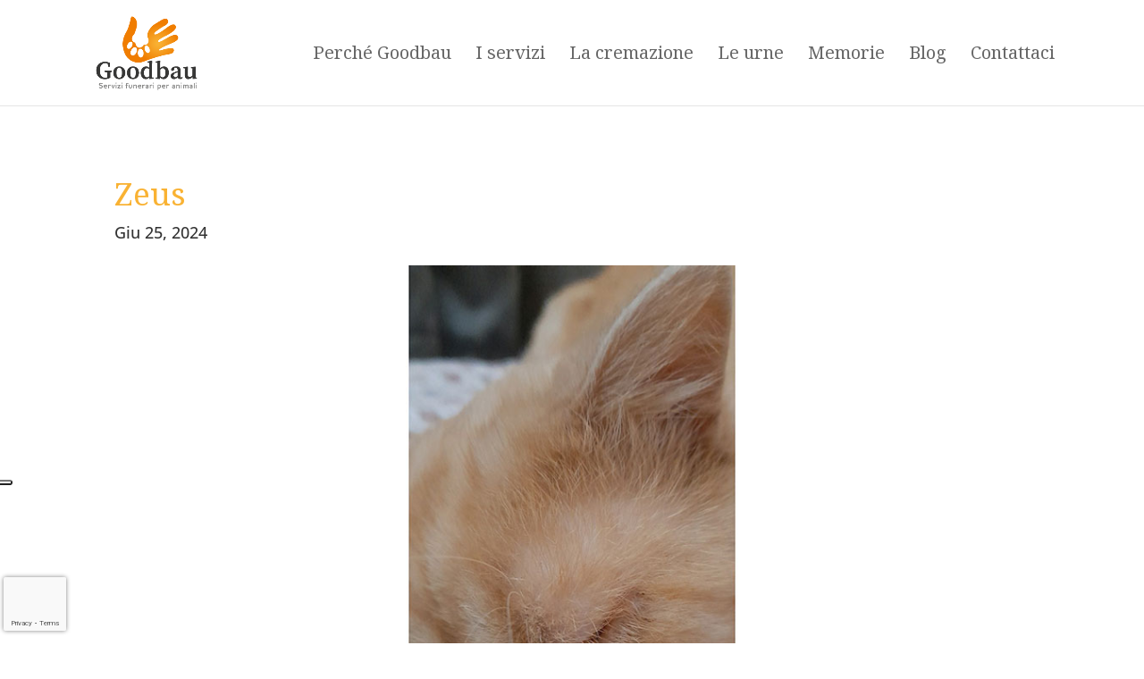

--- FILE ---
content_type: text/html; charset=utf-8
request_url: https://www.google.com/recaptcha/api2/anchor?ar=1&k=6LdC2-MUAAAAAFI3X20Rinayc6gfvsyPsY1gHma_&co=aHR0cHM6Ly93d3cuZ29vZGJhdS5jb206NDQz&hl=en&v=N67nZn4AqZkNcbeMu4prBgzg&size=invisible&anchor-ms=20000&execute-ms=30000&cb=6udzaikaj09k
body_size: 48835
content:
<!DOCTYPE HTML><html dir="ltr" lang="en"><head><meta http-equiv="Content-Type" content="text/html; charset=UTF-8">
<meta http-equiv="X-UA-Compatible" content="IE=edge">
<title>reCAPTCHA</title>
<style type="text/css">
/* cyrillic-ext */
@font-face {
  font-family: 'Roboto';
  font-style: normal;
  font-weight: 400;
  font-stretch: 100%;
  src: url(//fonts.gstatic.com/s/roboto/v48/KFO7CnqEu92Fr1ME7kSn66aGLdTylUAMa3GUBHMdazTgWw.woff2) format('woff2');
  unicode-range: U+0460-052F, U+1C80-1C8A, U+20B4, U+2DE0-2DFF, U+A640-A69F, U+FE2E-FE2F;
}
/* cyrillic */
@font-face {
  font-family: 'Roboto';
  font-style: normal;
  font-weight: 400;
  font-stretch: 100%;
  src: url(//fonts.gstatic.com/s/roboto/v48/KFO7CnqEu92Fr1ME7kSn66aGLdTylUAMa3iUBHMdazTgWw.woff2) format('woff2');
  unicode-range: U+0301, U+0400-045F, U+0490-0491, U+04B0-04B1, U+2116;
}
/* greek-ext */
@font-face {
  font-family: 'Roboto';
  font-style: normal;
  font-weight: 400;
  font-stretch: 100%;
  src: url(//fonts.gstatic.com/s/roboto/v48/KFO7CnqEu92Fr1ME7kSn66aGLdTylUAMa3CUBHMdazTgWw.woff2) format('woff2');
  unicode-range: U+1F00-1FFF;
}
/* greek */
@font-face {
  font-family: 'Roboto';
  font-style: normal;
  font-weight: 400;
  font-stretch: 100%;
  src: url(//fonts.gstatic.com/s/roboto/v48/KFO7CnqEu92Fr1ME7kSn66aGLdTylUAMa3-UBHMdazTgWw.woff2) format('woff2');
  unicode-range: U+0370-0377, U+037A-037F, U+0384-038A, U+038C, U+038E-03A1, U+03A3-03FF;
}
/* math */
@font-face {
  font-family: 'Roboto';
  font-style: normal;
  font-weight: 400;
  font-stretch: 100%;
  src: url(//fonts.gstatic.com/s/roboto/v48/KFO7CnqEu92Fr1ME7kSn66aGLdTylUAMawCUBHMdazTgWw.woff2) format('woff2');
  unicode-range: U+0302-0303, U+0305, U+0307-0308, U+0310, U+0312, U+0315, U+031A, U+0326-0327, U+032C, U+032F-0330, U+0332-0333, U+0338, U+033A, U+0346, U+034D, U+0391-03A1, U+03A3-03A9, U+03B1-03C9, U+03D1, U+03D5-03D6, U+03F0-03F1, U+03F4-03F5, U+2016-2017, U+2034-2038, U+203C, U+2040, U+2043, U+2047, U+2050, U+2057, U+205F, U+2070-2071, U+2074-208E, U+2090-209C, U+20D0-20DC, U+20E1, U+20E5-20EF, U+2100-2112, U+2114-2115, U+2117-2121, U+2123-214F, U+2190, U+2192, U+2194-21AE, U+21B0-21E5, U+21F1-21F2, U+21F4-2211, U+2213-2214, U+2216-22FF, U+2308-230B, U+2310, U+2319, U+231C-2321, U+2336-237A, U+237C, U+2395, U+239B-23B7, U+23D0, U+23DC-23E1, U+2474-2475, U+25AF, U+25B3, U+25B7, U+25BD, U+25C1, U+25CA, U+25CC, U+25FB, U+266D-266F, U+27C0-27FF, U+2900-2AFF, U+2B0E-2B11, U+2B30-2B4C, U+2BFE, U+3030, U+FF5B, U+FF5D, U+1D400-1D7FF, U+1EE00-1EEFF;
}
/* symbols */
@font-face {
  font-family: 'Roboto';
  font-style: normal;
  font-weight: 400;
  font-stretch: 100%;
  src: url(//fonts.gstatic.com/s/roboto/v48/KFO7CnqEu92Fr1ME7kSn66aGLdTylUAMaxKUBHMdazTgWw.woff2) format('woff2');
  unicode-range: U+0001-000C, U+000E-001F, U+007F-009F, U+20DD-20E0, U+20E2-20E4, U+2150-218F, U+2190, U+2192, U+2194-2199, U+21AF, U+21E6-21F0, U+21F3, U+2218-2219, U+2299, U+22C4-22C6, U+2300-243F, U+2440-244A, U+2460-24FF, U+25A0-27BF, U+2800-28FF, U+2921-2922, U+2981, U+29BF, U+29EB, U+2B00-2BFF, U+4DC0-4DFF, U+FFF9-FFFB, U+10140-1018E, U+10190-1019C, U+101A0, U+101D0-101FD, U+102E0-102FB, U+10E60-10E7E, U+1D2C0-1D2D3, U+1D2E0-1D37F, U+1F000-1F0FF, U+1F100-1F1AD, U+1F1E6-1F1FF, U+1F30D-1F30F, U+1F315, U+1F31C, U+1F31E, U+1F320-1F32C, U+1F336, U+1F378, U+1F37D, U+1F382, U+1F393-1F39F, U+1F3A7-1F3A8, U+1F3AC-1F3AF, U+1F3C2, U+1F3C4-1F3C6, U+1F3CA-1F3CE, U+1F3D4-1F3E0, U+1F3ED, U+1F3F1-1F3F3, U+1F3F5-1F3F7, U+1F408, U+1F415, U+1F41F, U+1F426, U+1F43F, U+1F441-1F442, U+1F444, U+1F446-1F449, U+1F44C-1F44E, U+1F453, U+1F46A, U+1F47D, U+1F4A3, U+1F4B0, U+1F4B3, U+1F4B9, U+1F4BB, U+1F4BF, U+1F4C8-1F4CB, U+1F4D6, U+1F4DA, U+1F4DF, U+1F4E3-1F4E6, U+1F4EA-1F4ED, U+1F4F7, U+1F4F9-1F4FB, U+1F4FD-1F4FE, U+1F503, U+1F507-1F50B, U+1F50D, U+1F512-1F513, U+1F53E-1F54A, U+1F54F-1F5FA, U+1F610, U+1F650-1F67F, U+1F687, U+1F68D, U+1F691, U+1F694, U+1F698, U+1F6AD, U+1F6B2, U+1F6B9-1F6BA, U+1F6BC, U+1F6C6-1F6CF, U+1F6D3-1F6D7, U+1F6E0-1F6EA, U+1F6F0-1F6F3, U+1F6F7-1F6FC, U+1F700-1F7FF, U+1F800-1F80B, U+1F810-1F847, U+1F850-1F859, U+1F860-1F887, U+1F890-1F8AD, U+1F8B0-1F8BB, U+1F8C0-1F8C1, U+1F900-1F90B, U+1F93B, U+1F946, U+1F984, U+1F996, U+1F9E9, U+1FA00-1FA6F, U+1FA70-1FA7C, U+1FA80-1FA89, U+1FA8F-1FAC6, U+1FACE-1FADC, U+1FADF-1FAE9, U+1FAF0-1FAF8, U+1FB00-1FBFF;
}
/* vietnamese */
@font-face {
  font-family: 'Roboto';
  font-style: normal;
  font-weight: 400;
  font-stretch: 100%;
  src: url(//fonts.gstatic.com/s/roboto/v48/KFO7CnqEu92Fr1ME7kSn66aGLdTylUAMa3OUBHMdazTgWw.woff2) format('woff2');
  unicode-range: U+0102-0103, U+0110-0111, U+0128-0129, U+0168-0169, U+01A0-01A1, U+01AF-01B0, U+0300-0301, U+0303-0304, U+0308-0309, U+0323, U+0329, U+1EA0-1EF9, U+20AB;
}
/* latin-ext */
@font-face {
  font-family: 'Roboto';
  font-style: normal;
  font-weight: 400;
  font-stretch: 100%;
  src: url(//fonts.gstatic.com/s/roboto/v48/KFO7CnqEu92Fr1ME7kSn66aGLdTylUAMa3KUBHMdazTgWw.woff2) format('woff2');
  unicode-range: U+0100-02BA, U+02BD-02C5, U+02C7-02CC, U+02CE-02D7, U+02DD-02FF, U+0304, U+0308, U+0329, U+1D00-1DBF, U+1E00-1E9F, U+1EF2-1EFF, U+2020, U+20A0-20AB, U+20AD-20C0, U+2113, U+2C60-2C7F, U+A720-A7FF;
}
/* latin */
@font-face {
  font-family: 'Roboto';
  font-style: normal;
  font-weight: 400;
  font-stretch: 100%;
  src: url(//fonts.gstatic.com/s/roboto/v48/KFO7CnqEu92Fr1ME7kSn66aGLdTylUAMa3yUBHMdazQ.woff2) format('woff2');
  unicode-range: U+0000-00FF, U+0131, U+0152-0153, U+02BB-02BC, U+02C6, U+02DA, U+02DC, U+0304, U+0308, U+0329, U+2000-206F, U+20AC, U+2122, U+2191, U+2193, U+2212, U+2215, U+FEFF, U+FFFD;
}
/* cyrillic-ext */
@font-face {
  font-family: 'Roboto';
  font-style: normal;
  font-weight: 500;
  font-stretch: 100%;
  src: url(//fonts.gstatic.com/s/roboto/v48/KFO7CnqEu92Fr1ME7kSn66aGLdTylUAMa3GUBHMdazTgWw.woff2) format('woff2');
  unicode-range: U+0460-052F, U+1C80-1C8A, U+20B4, U+2DE0-2DFF, U+A640-A69F, U+FE2E-FE2F;
}
/* cyrillic */
@font-face {
  font-family: 'Roboto';
  font-style: normal;
  font-weight: 500;
  font-stretch: 100%;
  src: url(//fonts.gstatic.com/s/roboto/v48/KFO7CnqEu92Fr1ME7kSn66aGLdTylUAMa3iUBHMdazTgWw.woff2) format('woff2');
  unicode-range: U+0301, U+0400-045F, U+0490-0491, U+04B0-04B1, U+2116;
}
/* greek-ext */
@font-face {
  font-family: 'Roboto';
  font-style: normal;
  font-weight: 500;
  font-stretch: 100%;
  src: url(//fonts.gstatic.com/s/roboto/v48/KFO7CnqEu92Fr1ME7kSn66aGLdTylUAMa3CUBHMdazTgWw.woff2) format('woff2');
  unicode-range: U+1F00-1FFF;
}
/* greek */
@font-face {
  font-family: 'Roboto';
  font-style: normal;
  font-weight: 500;
  font-stretch: 100%;
  src: url(//fonts.gstatic.com/s/roboto/v48/KFO7CnqEu92Fr1ME7kSn66aGLdTylUAMa3-UBHMdazTgWw.woff2) format('woff2');
  unicode-range: U+0370-0377, U+037A-037F, U+0384-038A, U+038C, U+038E-03A1, U+03A3-03FF;
}
/* math */
@font-face {
  font-family: 'Roboto';
  font-style: normal;
  font-weight: 500;
  font-stretch: 100%;
  src: url(//fonts.gstatic.com/s/roboto/v48/KFO7CnqEu92Fr1ME7kSn66aGLdTylUAMawCUBHMdazTgWw.woff2) format('woff2');
  unicode-range: U+0302-0303, U+0305, U+0307-0308, U+0310, U+0312, U+0315, U+031A, U+0326-0327, U+032C, U+032F-0330, U+0332-0333, U+0338, U+033A, U+0346, U+034D, U+0391-03A1, U+03A3-03A9, U+03B1-03C9, U+03D1, U+03D5-03D6, U+03F0-03F1, U+03F4-03F5, U+2016-2017, U+2034-2038, U+203C, U+2040, U+2043, U+2047, U+2050, U+2057, U+205F, U+2070-2071, U+2074-208E, U+2090-209C, U+20D0-20DC, U+20E1, U+20E5-20EF, U+2100-2112, U+2114-2115, U+2117-2121, U+2123-214F, U+2190, U+2192, U+2194-21AE, U+21B0-21E5, U+21F1-21F2, U+21F4-2211, U+2213-2214, U+2216-22FF, U+2308-230B, U+2310, U+2319, U+231C-2321, U+2336-237A, U+237C, U+2395, U+239B-23B7, U+23D0, U+23DC-23E1, U+2474-2475, U+25AF, U+25B3, U+25B7, U+25BD, U+25C1, U+25CA, U+25CC, U+25FB, U+266D-266F, U+27C0-27FF, U+2900-2AFF, U+2B0E-2B11, U+2B30-2B4C, U+2BFE, U+3030, U+FF5B, U+FF5D, U+1D400-1D7FF, U+1EE00-1EEFF;
}
/* symbols */
@font-face {
  font-family: 'Roboto';
  font-style: normal;
  font-weight: 500;
  font-stretch: 100%;
  src: url(//fonts.gstatic.com/s/roboto/v48/KFO7CnqEu92Fr1ME7kSn66aGLdTylUAMaxKUBHMdazTgWw.woff2) format('woff2');
  unicode-range: U+0001-000C, U+000E-001F, U+007F-009F, U+20DD-20E0, U+20E2-20E4, U+2150-218F, U+2190, U+2192, U+2194-2199, U+21AF, U+21E6-21F0, U+21F3, U+2218-2219, U+2299, U+22C4-22C6, U+2300-243F, U+2440-244A, U+2460-24FF, U+25A0-27BF, U+2800-28FF, U+2921-2922, U+2981, U+29BF, U+29EB, U+2B00-2BFF, U+4DC0-4DFF, U+FFF9-FFFB, U+10140-1018E, U+10190-1019C, U+101A0, U+101D0-101FD, U+102E0-102FB, U+10E60-10E7E, U+1D2C0-1D2D3, U+1D2E0-1D37F, U+1F000-1F0FF, U+1F100-1F1AD, U+1F1E6-1F1FF, U+1F30D-1F30F, U+1F315, U+1F31C, U+1F31E, U+1F320-1F32C, U+1F336, U+1F378, U+1F37D, U+1F382, U+1F393-1F39F, U+1F3A7-1F3A8, U+1F3AC-1F3AF, U+1F3C2, U+1F3C4-1F3C6, U+1F3CA-1F3CE, U+1F3D4-1F3E0, U+1F3ED, U+1F3F1-1F3F3, U+1F3F5-1F3F7, U+1F408, U+1F415, U+1F41F, U+1F426, U+1F43F, U+1F441-1F442, U+1F444, U+1F446-1F449, U+1F44C-1F44E, U+1F453, U+1F46A, U+1F47D, U+1F4A3, U+1F4B0, U+1F4B3, U+1F4B9, U+1F4BB, U+1F4BF, U+1F4C8-1F4CB, U+1F4D6, U+1F4DA, U+1F4DF, U+1F4E3-1F4E6, U+1F4EA-1F4ED, U+1F4F7, U+1F4F9-1F4FB, U+1F4FD-1F4FE, U+1F503, U+1F507-1F50B, U+1F50D, U+1F512-1F513, U+1F53E-1F54A, U+1F54F-1F5FA, U+1F610, U+1F650-1F67F, U+1F687, U+1F68D, U+1F691, U+1F694, U+1F698, U+1F6AD, U+1F6B2, U+1F6B9-1F6BA, U+1F6BC, U+1F6C6-1F6CF, U+1F6D3-1F6D7, U+1F6E0-1F6EA, U+1F6F0-1F6F3, U+1F6F7-1F6FC, U+1F700-1F7FF, U+1F800-1F80B, U+1F810-1F847, U+1F850-1F859, U+1F860-1F887, U+1F890-1F8AD, U+1F8B0-1F8BB, U+1F8C0-1F8C1, U+1F900-1F90B, U+1F93B, U+1F946, U+1F984, U+1F996, U+1F9E9, U+1FA00-1FA6F, U+1FA70-1FA7C, U+1FA80-1FA89, U+1FA8F-1FAC6, U+1FACE-1FADC, U+1FADF-1FAE9, U+1FAF0-1FAF8, U+1FB00-1FBFF;
}
/* vietnamese */
@font-face {
  font-family: 'Roboto';
  font-style: normal;
  font-weight: 500;
  font-stretch: 100%;
  src: url(//fonts.gstatic.com/s/roboto/v48/KFO7CnqEu92Fr1ME7kSn66aGLdTylUAMa3OUBHMdazTgWw.woff2) format('woff2');
  unicode-range: U+0102-0103, U+0110-0111, U+0128-0129, U+0168-0169, U+01A0-01A1, U+01AF-01B0, U+0300-0301, U+0303-0304, U+0308-0309, U+0323, U+0329, U+1EA0-1EF9, U+20AB;
}
/* latin-ext */
@font-face {
  font-family: 'Roboto';
  font-style: normal;
  font-weight: 500;
  font-stretch: 100%;
  src: url(//fonts.gstatic.com/s/roboto/v48/KFO7CnqEu92Fr1ME7kSn66aGLdTylUAMa3KUBHMdazTgWw.woff2) format('woff2');
  unicode-range: U+0100-02BA, U+02BD-02C5, U+02C7-02CC, U+02CE-02D7, U+02DD-02FF, U+0304, U+0308, U+0329, U+1D00-1DBF, U+1E00-1E9F, U+1EF2-1EFF, U+2020, U+20A0-20AB, U+20AD-20C0, U+2113, U+2C60-2C7F, U+A720-A7FF;
}
/* latin */
@font-face {
  font-family: 'Roboto';
  font-style: normal;
  font-weight: 500;
  font-stretch: 100%;
  src: url(//fonts.gstatic.com/s/roboto/v48/KFO7CnqEu92Fr1ME7kSn66aGLdTylUAMa3yUBHMdazQ.woff2) format('woff2');
  unicode-range: U+0000-00FF, U+0131, U+0152-0153, U+02BB-02BC, U+02C6, U+02DA, U+02DC, U+0304, U+0308, U+0329, U+2000-206F, U+20AC, U+2122, U+2191, U+2193, U+2212, U+2215, U+FEFF, U+FFFD;
}
/* cyrillic-ext */
@font-face {
  font-family: 'Roboto';
  font-style: normal;
  font-weight: 900;
  font-stretch: 100%;
  src: url(//fonts.gstatic.com/s/roboto/v48/KFO7CnqEu92Fr1ME7kSn66aGLdTylUAMa3GUBHMdazTgWw.woff2) format('woff2');
  unicode-range: U+0460-052F, U+1C80-1C8A, U+20B4, U+2DE0-2DFF, U+A640-A69F, U+FE2E-FE2F;
}
/* cyrillic */
@font-face {
  font-family: 'Roboto';
  font-style: normal;
  font-weight: 900;
  font-stretch: 100%;
  src: url(//fonts.gstatic.com/s/roboto/v48/KFO7CnqEu92Fr1ME7kSn66aGLdTylUAMa3iUBHMdazTgWw.woff2) format('woff2');
  unicode-range: U+0301, U+0400-045F, U+0490-0491, U+04B0-04B1, U+2116;
}
/* greek-ext */
@font-face {
  font-family: 'Roboto';
  font-style: normal;
  font-weight: 900;
  font-stretch: 100%;
  src: url(//fonts.gstatic.com/s/roboto/v48/KFO7CnqEu92Fr1ME7kSn66aGLdTylUAMa3CUBHMdazTgWw.woff2) format('woff2');
  unicode-range: U+1F00-1FFF;
}
/* greek */
@font-face {
  font-family: 'Roboto';
  font-style: normal;
  font-weight: 900;
  font-stretch: 100%;
  src: url(//fonts.gstatic.com/s/roboto/v48/KFO7CnqEu92Fr1ME7kSn66aGLdTylUAMa3-UBHMdazTgWw.woff2) format('woff2');
  unicode-range: U+0370-0377, U+037A-037F, U+0384-038A, U+038C, U+038E-03A1, U+03A3-03FF;
}
/* math */
@font-face {
  font-family: 'Roboto';
  font-style: normal;
  font-weight: 900;
  font-stretch: 100%;
  src: url(//fonts.gstatic.com/s/roboto/v48/KFO7CnqEu92Fr1ME7kSn66aGLdTylUAMawCUBHMdazTgWw.woff2) format('woff2');
  unicode-range: U+0302-0303, U+0305, U+0307-0308, U+0310, U+0312, U+0315, U+031A, U+0326-0327, U+032C, U+032F-0330, U+0332-0333, U+0338, U+033A, U+0346, U+034D, U+0391-03A1, U+03A3-03A9, U+03B1-03C9, U+03D1, U+03D5-03D6, U+03F0-03F1, U+03F4-03F5, U+2016-2017, U+2034-2038, U+203C, U+2040, U+2043, U+2047, U+2050, U+2057, U+205F, U+2070-2071, U+2074-208E, U+2090-209C, U+20D0-20DC, U+20E1, U+20E5-20EF, U+2100-2112, U+2114-2115, U+2117-2121, U+2123-214F, U+2190, U+2192, U+2194-21AE, U+21B0-21E5, U+21F1-21F2, U+21F4-2211, U+2213-2214, U+2216-22FF, U+2308-230B, U+2310, U+2319, U+231C-2321, U+2336-237A, U+237C, U+2395, U+239B-23B7, U+23D0, U+23DC-23E1, U+2474-2475, U+25AF, U+25B3, U+25B7, U+25BD, U+25C1, U+25CA, U+25CC, U+25FB, U+266D-266F, U+27C0-27FF, U+2900-2AFF, U+2B0E-2B11, U+2B30-2B4C, U+2BFE, U+3030, U+FF5B, U+FF5D, U+1D400-1D7FF, U+1EE00-1EEFF;
}
/* symbols */
@font-face {
  font-family: 'Roboto';
  font-style: normal;
  font-weight: 900;
  font-stretch: 100%;
  src: url(//fonts.gstatic.com/s/roboto/v48/KFO7CnqEu92Fr1ME7kSn66aGLdTylUAMaxKUBHMdazTgWw.woff2) format('woff2');
  unicode-range: U+0001-000C, U+000E-001F, U+007F-009F, U+20DD-20E0, U+20E2-20E4, U+2150-218F, U+2190, U+2192, U+2194-2199, U+21AF, U+21E6-21F0, U+21F3, U+2218-2219, U+2299, U+22C4-22C6, U+2300-243F, U+2440-244A, U+2460-24FF, U+25A0-27BF, U+2800-28FF, U+2921-2922, U+2981, U+29BF, U+29EB, U+2B00-2BFF, U+4DC0-4DFF, U+FFF9-FFFB, U+10140-1018E, U+10190-1019C, U+101A0, U+101D0-101FD, U+102E0-102FB, U+10E60-10E7E, U+1D2C0-1D2D3, U+1D2E0-1D37F, U+1F000-1F0FF, U+1F100-1F1AD, U+1F1E6-1F1FF, U+1F30D-1F30F, U+1F315, U+1F31C, U+1F31E, U+1F320-1F32C, U+1F336, U+1F378, U+1F37D, U+1F382, U+1F393-1F39F, U+1F3A7-1F3A8, U+1F3AC-1F3AF, U+1F3C2, U+1F3C4-1F3C6, U+1F3CA-1F3CE, U+1F3D4-1F3E0, U+1F3ED, U+1F3F1-1F3F3, U+1F3F5-1F3F7, U+1F408, U+1F415, U+1F41F, U+1F426, U+1F43F, U+1F441-1F442, U+1F444, U+1F446-1F449, U+1F44C-1F44E, U+1F453, U+1F46A, U+1F47D, U+1F4A3, U+1F4B0, U+1F4B3, U+1F4B9, U+1F4BB, U+1F4BF, U+1F4C8-1F4CB, U+1F4D6, U+1F4DA, U+1F4DF, U+1F4E3-1F4E6, U+1F4EA-1F4ED, U+1F4F7, U+1F4F9-1F4FB, U+1F4FD-1F4FE, U+1F503, U+1F507-1F50B, U+1F50D, U+1F512-1F513, U+1F53E-1F54A, U+1F54F-1F5FA, U+1F610, U+1F650-1F67F, U+1F687, U+1F68D, U+1F691, U+1F694, U+1F698, U+1F6AD, U+1F6B2, U+1F6B9-1F6BA, U+1F6BC, U+1F6C6-1F6CF, U+1F6D3-1F6D7, U+1F6E0-1F6EA, U+1F6F0-1F6F3, U+1F6F7-1F6FC, U+1F700-1F7FF, U+1F800-1F80B, U+1F810-1F847, U+1F850-1F859, U+1F860-1F887, U+1F890-1F8AD, U+1F8B0-1F8BB, U+1F8C0-1F8C1, U+1F900-1F90B, U+1F93B, U+1F946, U+1F984, U+1F996, U+1F9E9, U+1FA00-1FA6F, U+1FA70-1FA7C, U+1FA80-1FA89, U+1FA8F-1FAC6, U+1FACE-1FADC, U+1FADF-1FAE9, U+1FAF0-1FAF8, U+1FB00-1FBFF;
}
/* vietnamese */
@font-face {
  font-family: 'Roboto';
  font-style: normal;
  font-weight: 900;
  font-stretch: 100%;
  src: url(//fonts.gstatic.com/s/roboto/v48/KFO7CnqEu92Fr1ME7kSn66aGLdTylUAMa3OUBHMdazTgWw.woff2) format('woff2');
  unicode-range: U+0102-0103, U+0110-0111, U+0128-0129, U+0168-0169, U+01A0-01A1, U+01AF-01B0, U+0300-0301, U+0303-0304, U+0308-0309, U+0323, U+0329, U+1EA0-1EF9, U+20AB;
}
/* latin-ext */
@font-face {
  font-family: 'Roboto';
  font-style: normal;
  font-weight: 900;
  font-stretch: 100%;
  src: url(//fonts.gstatic.com/s/roboto/v48/KFO7CnqEu92Fr1ME7kSn66aGLdTylUAMa3KUBHMdazTgWw.woff2) format('woff2');
  unicode-range: U+0100-02BA, U+02BD-02C5, U+02C7-02CC, U+02CE-02D7, U+02DD-02FF, U+0304, U+0308, U+0329, U+1D00-1DBF, U+1E00-1E9F, U+1EF2-1EFF, U+2020, U+20A0-20AB, U+20AD-20C0, U+2113, U+2C60-2C7F, U+A720-A7FF;
}
/* latin */
@font-face {
  font-family: 'Roboto';
  font-style: normal;
  font-weight: 900;
  font-stretch: 100%;
  src: url(//fonts.gstatic.com/s/roboto/v48/KFO7CnqEu92Fr1ME7kSn66aGLdTylUAMa3yUBHMdazQ.woff2) format('woff2');
  unicode-range: U+0000-00FF, U+0131, U+0152-0153, U+02BB-02BC, U+02C6, U+02DA, U+02DC, U+0304, U+0308, U+0329, U+2000-206F, U+20AC, U+2122, U+2191, U+2193, U+2212, U+2215, U+FEFF, U+FFFD;
}

</style>
<link rel="stylesheet" type="text/css" href="https://www.gstatic.com/recaptcha/releases/N67nZn4AqZkNcbeMu4prBgzg/styles__ltr.css">
<script nonce="G_MvBxWKnmbkrKHLiZEqZQ" type="text/javascript">window['__recaptcha_api'] = 'https://www.google.com/recaptcha/api2/';</script>
<script type="text/javascript" src="https://www.gstatic.com/recaptcha/releases/N67nZn4AqZkNcbeMu4prBgzg/recaptcha__en.js" nonce="G_MvBxWKnmbkrKHLiZEqZQ">
      
    </script></head>
<body><div id="rc-anchor-alert" class="rc-anchor-alert"></div>
<input type="hidden" id="recaptcha-token" value="[base64]">
<script type="text/javascript" nonce="G_MvBxWKnmbkrKHLiZEqZQ">
      recaptcha.anchor.Main.init("[\x22ainput\x22,[\x22bgdata\x22,\x22\x22,\[base64]/[base64]/[base64]/bC5sW25dLmNvbmNhdChTKTpsLmxbbl09SksoUyxsKTtlbHNle2lmKGwuSTcmJm4hPTI4MylyZXR1cm47bj09MzMzfHxuPT00MTB8fG49PTI0OHx8bj09NDEyfHxuPT0yMDF8fG49PTE3N3x8bj09MjczfHxuPT0xMjJ8fG49PTUxfHxuPT0yOTc/[base64]/[base64]/[base64]/[base64]/[base64]/MjU1Okc/[base64]/[base64]/bmV3IEVbVl0oTVswXSk6eT09Mj9uZXcgRVtWXShNWzBdLE1bMV0pOnk9PTM/bmV3IEVbVl0oTVswXSxNWzFdLE1bMl0pOnk9PTQ/[base64]/ZnVuY3Rpb24oKXtyZXR1cm4gdGhpcy5BaSt3aW5kb3cucGVyZm9ybWFuY2Uubm93KCl9OmZ1bmN0aW9uKCl7cmV0dXJuK25ldyBEYXRlfSxPKS5LcT0oTy5kcj1mdW5jdGlvbihuLGwsUyxHKXtpZigoUz1tVihTKT09PSJhcnJheSI/[base64]/[base64]\\u003d\x22,\[base64]\\u003d\x22,\[base64]/[base64]/DriBMR8Oow6NVwp/[base64]/DjRY/[base64]/w5kLwozCryILGsOsw6XDocKJworDusKlCMKZHcO8K8KqRcKbHsKqw73CrcK3YcKwWUFTwpDCgMOmEMKHVsO7ei7CsxHCsMOQwpvDucObDhoGw4fDmMOnwotBw4/Cr8OqwoLDosKYImjClk3ChErDkmTCgcKHH0jDtlErUMOAw7QTL8O9R8Kjw5obw7rDvWvDoi4Rw5LCrcOxw6cwfMKXFzouFcOOFAPCgnjDuMOsQwk7VMOcazgGwoxjQXfDn0AsGFvCl8O3wocZZWzCuWTChxLDgQp9w6Zjw6/DrMK0wrHCgsKHw4XDk2LCrcKEJ23CicO+E8KJwpA4S8KXbMOsw68Hw4QeBQHDojHDjH8JScKzCmHCngjDhl88WTArw5sNw4BgwowRw4HCsk/CicKuw5I0SsK7FXTDmSQhwpnDosOiD01lZ8OhF8OqQnTDqsKqGy9yw7E3ZcKgb8KbZ3FlNcK6w4PDslYswpAnwpfDkWLDpD7DlhwmZy3Co8Oqw67DtMKMN0XDg8OVRyJqQUIlwo/CkMK7ZcKyaRPCscOuRQ5HR3smw6cRacKjwpDCh8OFw5tnX8KiMWYYwprCgX8ER8KLwqnDnVFib21pw4/DtcKDMMOBw6/DpBE/JsKJd0nDrE/Cim0Ew7Z3NMO2UsKow4bCsCHDpQkYFcOEwq1dbMOZw4jDi8KcwoZJGG1JwqDCgMOIXBFKShnCpUoeKcOkdMKeK3Nuw6TCrB/Dj8O7e8O3AcOiPcOEScKcL8OfwrxOwqJcIBvDhV8XLlfCkiXDvCwIwo43LRdtRD09OxDCtsKAa8OfJ8Kcw53DpxHCkybDtsO3w53DhnVSw6/CgMO8w6laJcKCNcO+wrvCpyrCrQ/DgjclZcKxaErDiw19N8K/[base64]/[base64]/Uh7DpcK9AV7DuMKhXQjDugrDvsKVVjPDiVrDscO5wpYtUMOGIXlfw5V1wrrCgsK3w4NIBFg3w6PDucKlI8OMw4rCjcO3w7wnwosVKhJIEQLDjMKGK3/ChcO/w4zCnULCjzfCoMKwBcKiw4scwo3CgnddEy0kw5nCswHDq8K6w53CqzcuwqsrwqQZXcONwovCtsO+M8K9wo9Yw5hnw7YjbGVZRSHCvlPDkUjDjsOnNMK0Hg4sw5docsODLxV9w47DhMKBAkbDtcKHE0F0FcKaRcOyaW3DkkRLw51RLi/DuiZQSkjCvMOySMKFw6/[base64]/DpBRfasOEw7nDncK3wqU3wo9zw7khw6LDr8Oof8K/McK0w75LwqIqH8KgIk0uw5LDqzYew6bCszEcwqvClnXCnkpPw7fCoMOmw5x2OS7DocOLwqAEMcOpcMKOw7UlNMOvGU4VVnDCvcKdR8KAOcO5KhRkUcOnA8KRQ1c4OS3DqsOiw4luWcOcbVcXT119w6zCp8OlCzjDlhPDsHLDrB/CmsOywpIOfcKKwpTCryjDgMOkdyrCoGIaX1NvDMO7N8K3RiXCuC9ywqpfE3XDgMOsw6TChcK6fAk+wp3DmXVgdS/CqMKCwrjCiMO+w6DDjcOWw4/DscOzw4ZgYVnDqsKPEz9/O8Oqwpddw6jDicO8wqHDvkjDpMO/[base64]/[base64]/DkCBTC8OWWCvDjcOhw41wRy5ywp8swowxJHHChMKpTHtgC0UZwovCrcOQVHLDsVzDtHgcasOjfsKIwrEjwo7CmsOhw5nCucKfw69qGsKTwrsSacKmwqvCsR/[base64]/DhVLCu8OVLz7DgMKAbsKBDMKhb2bDlsKEwpHDn8KTJWDCpGPDuG87w4/ChcKmw5jClsKRwqNoTyjCjcK4wpBdFMOMw4fDoVfDpMOqwrzDolNWZ8O2wpQVI8KNwqLCnSt/NXvDnUhjw6DDvMK1w4MhezPCkSxjw7jCv1E+J0HDs0pnVMOfwp5lFcO9dipsw6XCr8Kmw6LCnMO1w7jDrWnDocOqwrLCnm7DicOnw4XCrMKQw4N8NhXDqMKAwqbDi8OtZj9rAGLDv8KHw4s+fcOsIsO1wq1BUcKbw7FawonCu8OBw5nDq8KMwrfCoCDDvi/CoQPDscOGecOKaMK3X8Obwq/DscOxFEDCrkdJwr0ZwpMAw6/CsMKYwrhUwqHCoWlqd3s/[base64]/DisKzwqUoRsOqw5rDtRRUXcK/Z8OjwrnClsKKTDrCvcKMQcO5w7PDsFfDgx3Dq8KNCl8zw7jDlMO3ZX4NwppNwr96NcOMwrRuHMKMwpjDsR/CnA8hMcKew6bCiwdww6XCrANuw5ZXw4gIw7cEAlfCjBDCh0/[base64]/DnsKxSTHCp8KHVsOUwplTVDEhG8KMw7BwPMOYwrXClRbDtcK7QhHDtHLDp8KSCMKfw47DosK2w40nw4sLwrAPw5wWwr7DjldNw5PCnsOVd30Pw4YwwrNbw7Yvw5EpM8K/wp7CnSBQXMKhecONw4PDo8KYISvCgXvCicKANsKqeGDClsOKwrzDk8OuY1bDu1sUwpA9w6/CtVkWwrhvRUXDv8ObBcOswqjCohYKwqwDCzvCgijClQEjDcOhCzzDtzzCjmvDpsK8f8KMR0TDm8OkVioEXsOUbULCiMKFTcO6QcOLwodpbgvCm8KNLMOMT8O/wovDt8KMwrjDv23Cm1oQPcO3a0LDtsK/wp4ZwoDCtcK+worCug8Jw6cewr3CjV/DhTh1HilbScObw4fDjsO1FMKOZcKpe8OQYgBnXgFMJMKywqdOWSfDrMKrwqHCuHgVw7LCrFdQG8KjWxzDlMKfw5DDncK4Xx5+N8K/Ll7CmSdow5nDm8KcdsObw47DkVjCvA7Do3fCjhPCtMOhw7bDgsKjw4EOwqvDiE3Dq8KBIQQuw4ALwo3DsMOIwr3ChsO6wqliwoTCtMKDE1TDrVvCqA5jCcOiAcOBITslOADDswIbw70bw7HDr0hWw5Ipw5VlWU7DjsKnw5jDgsOCVcK/TcO6KQLDnUzCohTCpsKPKCPDg8KfHysiwpTCvHHCpsKawp7DgBHCqSI/w7AES8OHXno+woc0YxTCjMOlw4NBw4o9VjbDs0RIwrM2woTDiGXDpMOsw7ZlLzjDhzLCoMK+IMKDw6Bsw6NDYMOdw4LChEjDlSHDr8OMOMOxS2nCh0cbJsO1JS5Dw43CrMOGCz3Dt8KPwoBiRnXCtsOuw67ClcOpw50IHFTCiBbChcKoOh5OE8OVPMK5w4/CoMKxGVQBw50Hw4zCnsO0ScK6QMKJwqcjEi/Do2ZRT8Otw4kQw4XDjsOyQsKUwo3DgAVHe0rDg8Kvw7jCmmzDn8O4OMOdF8OmHjHDgsKwwpHDssOvwp/[base64]/dcOCwpfDpnnDn8Oaw6rCv0hUw5cGwr/[base64]/[base64]/CicK8KEbDphzCo8O6Tm/[base64]/bcKTw5RKwq/DiSVTKG3ChFYjBwDCkMKxw4nDh8KXwqjDgMOGwp7CrUo9w4rDv8KmwqbDuHtHcMOeYBxVRCvDm2/DpU/ChcOuUMOdaUY1SsKfw5lIWMKMMcObwpQ7M8KuwrfCtMKJwqc+R14+UlUjwonDolIYWcKkIknDrcOaXgvDjwHDgsKzwqYpw6nCksOHwoUsKsKCw6Mdw43Cs3zCjsOzwrI5X8OzfSTDjsO6YCBDw7pAX3PClcKNwrLDgcKPwpsCcsO7GGFywro8w68uw4jDh1MFLsKgw6/DtMO5w7/[base64]/CtjZ6w4BYw6rDqsOiMBs6w7fCmTA/IDpXw7vDnMKsNMOEwpPDhsK3w67DscOyw7lxwpNfbhpbZsKtwpbDryduw4nCrsK1S8Khw6jDvcKLwqTDkMO+wpLDg8KLwp/DkkrDtGvDqMKJwrsnJ8OVwrIDbVrDsVFeZQ/Dm8KcWsKMbMOhw4TDpQtBQMKdJGTDrcKRBsKnw7I2wo4nwpsjPsKBw5h8dsOASzZJwrdIw57DvTvDjV46Kz3Cs0DDqHdvw7AUwoHCo38Nw6/Dr8K6wrwvL3/DvWfDj8OxNSnCi8Oyw7cKG8OIw4HDsAc9w7cUw6fCjMOTwoxew4hQKkzCnDUGw68iwrPDs8ODOD7CgDIUY3TClMOtwoBzw4jCnQjDgcOfw5HChMKZCUwuw6pkw5s/E8OOAsK1w4LCjsOfwrXClsO8w7kZVmzCnH1sBE9Ew4FUDcKAw513w7NNwpnDkMKUdcOhKDbCmF7DpnPCs8OuSkEew4vCh8OKUGPDoVgdw6rCksKPw5bDk30jwpABBk7ChcOpwpJdwrstwr07wq7Cmi/Di8O9QwzDll01HCzDqcO1w6TCiMKCYAt/w4DCs8OKwrxuw7wGw41ZCg/Dv1LDq8K4wrvDisKVw7kjw6zClk7CmQ1jw5nCnMKLW2Ndw54Sw4rDiH0HVMOGU8OrccOqVsOiwp3DlGHCrcOPw4XDvVs+HMKNB8O5MEPDml5xT8OUcMKMwr3DqFwsWCPDr8KWwqjDmsKywoo4HyrDvA/Cn3MJEVZFwrYLPcKsw5fCrMKyw5nCk8KRw5PCpMOiaMONw44occK4IktFa0vDvMKWw7giw5pbwqcJPMOGwrTDvTdBwpgIbV99wpZhw6R+EMKZM8OGw4fCk8Orw4t/w6LChsOKwpjDuMO3ZhfDglvDmz0za2oiBUDDpcOqW8KGcMKqCcOsdcONTMOxDcOZwpTDkg0NcsKbck8tw5TCuyXCq8OZwrDCgD/DiVEJwpI4w5zCollew4DCg8K5wq7DpljDn2jDvzfCmUpGw5DCklcaDcKGcQjDoMOsL8K/w6rCtRwWfsKfEFzCjz7CoDcaw7Npw67ChXrDmFzDk0TCmFBZa8O2NMKnfMOsC2DDtMKsw6hYw5LDl8KZwrfCm8OswonCrMOUwrjDosObw5cQY3ZWUWnCnsOJSW5Ywq5jw7gCwpzDghrCmMOIf2bCiQ/[base64]/DnnDCkiZXDChywpHDjQ9rw6XDpMOYwo/[base64]/Dk8KZM8OEM8Ogw6/[base64]/wr7DpMOKwqXCviHCh2sTw6XCmcKfwq1hOsKGGBDCucKlS3XDkwp6w6R/wocuPy3CtSlew7zCrMKSwp8owrsOwqPCqwFFHcKLwoIIwpZZwrQSXQDCr3rDnwlOwqTChsKBw4LCiiYJwpNJFx7DrT/DiMKKOMOcw4fDhQrCkcOBwr8IwrYmwrpuP1DCj3ETIMKIwoJZdxLDsMOnwqAhwq8AL8OwUcKjJFR/wqR9wrp/w4YCw71kw6MHwrbDmMKwG8OLZMO4wo8+TMKzXcOmw6lzw7nDgMOgw4jDrzvDksKSbRMZd8K1wojDusOANsOVwqvCpx43w5Avw6xIwrbDtGnDhcOrMcO2X8OifMONH8KZOcOTw5HCl1nCpsK4w7nCvHTClEjChAvCh0/Dk8KTwpF+NsOwM8KBBsKhw4o+w49fwoNOw6hTw5o4wqgfKlgbKMK0wqJMw57CjCkeJjJTw43CkB8rw6Mbw4pPwrzClMOJw5bCjiB6w4IWKsK1GcO/T8KrU8KTSVzCiVJJbDALwo/[base64]/DqcONIsOOwqRAw5ogW8Onw4YhbURgMsKmE8KQwqrDhcOJNMKdbGzDkmhdGCY0ckNbwpLCn8ORP8KNG8O0w7TDjxTCkW7CjC41wqNjw4rDlmUnBTE/WMOEREI/w7TCp3XCisKAw5Z8wqjCg8Kaw6/CjcKzw7s4wp/CrVBLw4zCusKlw6/CpsOvw6fDriAkwo5sw6jDp8OIwpLDnFrCksOdw5ByFCw4LlnDsXdOfArCqijDuQxee8K3woXDh0HCh3d/OMK7w75DEcK4HAjCkMOUwqRvDcO6IkrCjcKrwqnDusO+wqfCvSvDn3w2Sg0pw5vCpcKgUMOMdnBBdMO/w7l/w5/CuMOnwqDDsMKDwojDiMKOBWDCgUEYwqR3w5zDhcKsPB7ChwFiwrBtw6bDs8OAwpDCrWQ/wpXCqTMgw6RaD13DtsKBw4jCo8OzUxJnVTtNwo3CjsOIaUDDsTsNw6nCuUBewqHDu8ORPEzCizfCtWbDhArDjMKqBcKswroFCMO+HMKow704GMO/wql0B8O5w7V5f1XDs8KQf8Ouw5hNwp9CGcK9wofDvcOrwqbCosO/YjdYVHsSwoc4VnvCu044w6zCh2BtVErDhMKBMQogelXDtcOEw706w6XDq2DDsV3DsxnCnMOzXmYbNHlgF3ICZcKNwrJfMDY/TMK+fcOWGMOgwo8zQGwHQDQ4wqnCqsOqY346NgnDisOmw4A/w47Dvg8zw7o9QxUmUcKkw74nNsKKIlZIwqfDosKgwq0Lw5wUw4wrXsOaw5jCm8O/MMOxfj9vwqPCpcO1w57DnFrClwjDo8OdfMOeCi4Mw6rDl8OOwrsmHyJtwqjDtw7CmcOqUMO4w7lMbDrDrxHCqEp2woZ3IhxXw6pVwr3DhMKbGXHDqVTCu8OkYxnCgCfDuMOhwrElwqPDmMOCEE/[base64]/DpAhJTMOpw4gbwobDvwXCp8OUK8KzM8OGI2LCohbCrsOnwq/[base64]/wo9Aw6ZHd1zDoDt1dBHCnMKcw4cVO8OOwoxVw7LCowXDoA92w5bCqcOqwqoHw4sUAsOPwpslIWhHCcKDaBXDrzrCmsOzwrpKw5txwpPCsQzCpzMmCFUAIsO5w7jCh8OKwodCTGsCw5AUDBLDmjAxKGI/w6cTw40GKsKZIcKsCV3CrsO8RcKVB8KvTi/Dnl9NMBoBwpN5woAVC3sONwAcw4jCksO1F8OPwo3DoMO3csK1wpLCrjUnVsK/wroUwodZRFHDp1LCp8KbwrzCjsKAwqzDn2BJw4vDm2Euw64kXXxwMMKqe8OVKcOGwoTCqMKJwrzClcKjLWsew5N3K8OBwqnDoHcYTsOpecO5ecOwwqzCmcOzw57DsH4sVsKzNcKWUWcLwr/CvsOmN8KGecKxY0kfw6/Crx5zJgYpw6fCsjrDncKEw67Ds3HCvsOHBznCp8KdCcKxwo3DrlAna8K9K8OSUsKOScOjw4LCnwzDpMKsQSYIwpRGWMOWFS1AD8KzdMOTw5LDi8KAw4/CpsOCAcKwXTJvwrvCrsOWw5k/wr/DuSjDkcK4w4TCsgrCnwTDrg8yw5HCjxYpw53Clk/DuWhuw7TDiVPDg8O+bXPCu8O5wpFDfcKUAEA2QcKGw646wo7DosKNw4zDkjQvbcKnw7PDo8KWw799wpx+B8KtVRPCvHfCicKaw4zCn8KYwqUGwrzDmn7Doz/[base64]/DszkLwqbDly0LOgfCujMEM8KXZHrDgyIVw57Dp8KxwqEeaXvCnlwMNcKzG8OuwpLDhwTCun7DisOmXMKhw4XCmsO/w6J4GATDrcKBSsKjw6EBKcOCw5MzwrrCmMOeZMK8w4ZNw5cdfsOEWnfCtMK0wq1Nw5fCqMKWwqzDn8OpOVXDmMKFGTHCpxTCi2LCiMKvw5d9Y8OzdExabyNnJgsRw7HComsow7HDqXjDj8OSwp0Aw7rCt2sdCTfDqE0VLk/DmxwtwokYGwzDpsOKwrXCim9mw6I8wqPDgMKqwofDtF3Dt8KUw78ywo3CmMO4asKxehRKw6ohAcOsJMK+HRN+WsOnwrTDsDbCmVxEwoAWCMKow63DhcOvwrhCWcK0w7bCr1/DlFw8Xkw3w6l/Kk3DsMK7w6NsCDECWHUAwp9Ww69DUsKyTGx5w7g7w7ZJVDvDp8OmwoBOw5jDmlEkHcK4d3c5ZsOLw5bDo8ODMMK6GsOha8Khw6oyC0wNwpRTDzLClR3CosOiw7s9wrNpwpYsEA3CisKJVlUlwozDnMOBwowgwofCicOSw6FHcV81w5YDwoPCssK9dsO/wqBybMK5w5JKJcONw7RBMT/[base64]/[base64]/w47Dk8OaHQkrWsKywqrCvUHDiMOTVMK0w63DtsO5w53DsBPDnsOewrx/D8OvAWYtN8OeLHjDtAIgX8OhaMO/[base64]/JhbCh8KAQ8KBeMKawpPCqMO1wqRZH8KTWsKaHGNmLcK8esK0N8Khwqw9H8O7wozDisO3YXnDpX7DqMKANsK+wolYw47DtsOjw4LCicOqBX3DisOXB23DhsKHw7bCssK2e3TCs8KNecKPwqUNwp/DgsK2Xx/Du2Bwf8OEwpvDux/DoDwDamTCssO/RWfCnnjCoMOBMQMmPGLDvR7Ct8KQWCbDt1vDi8OtU8OHw7QPw6nDmcO4wo5ww7rDgQJcwrzCkh/CtQbDm8Oow4VAXAjCtcKGw7nChwjCqMKLFsOFw5M4BMOAPW/Cg8KiwqrDnnrDh2xiwpdMAlcbMRN9wrgcwpXCnVNMO8KXw5F0NcKWwr/Cj8O7wpbDmC5rwoYAw4MAwqhsYH7DvwQQLcKOwq/DnSnDpUI+FUnCk8ORLMOsw73DmWjCjn9jw7gzwpzDiT/DjAPDgMO6PsKmw4kRPADDjsO0F8OZfMKTesOtUsOSO8Ohw7rCtXVdw6F2RmkLwo1Pwpw6KHV+H8KRA8Oiw5PDvMKcP1DDojoWIzbDmE/DrV/DpMK4P8KPcVnCgBl9TMOGwp/DqcOOwqFqdgQ+wowQQ3/[base64]/wq/ChsKkwoDCuDsDNMK6wp4Hcwo0wqLCrzHCoj/CocKVfWrCnybCucKPCxdQUzgnX8Kcw6Bdwqt0UiPDnDV2w6HCpXlswoDClmzDt8O1Uip6wq5IWXc+w7pOZMOVQ8Kcw61CEsOEXgbDrVd2HC/DjcOsJcK1Tko9ZSrDlMKIH2jCsFTCj17DqkQNwqTDr8OFZ8OqwpTDtcO0w7PCmmQKw5zCvXfCoj7CmCJ8w5x9w7HDocOew6/DpsOEeMKTw5vDk8O/wozCv1x4bjLCtcKcUsOUwoFjX2tmw6h+V0rDosKaw4DDlsOIPGrCtRDDp0PCsMONwqEAcg/[base64]/DnyZ4KMKvw7XCjV9CGFzCmsKPPcKrw7pzw6R+w73CucKVEGAfUExcDMKld8O3J8OuVsOcUmlrDCNMwr0DecKubcKMYcOQwp7DhMOmw5VxwqPDujxtw5tyw7HDjsKBasKvOF02wprClwoJVk5MQB8/w4NZdcOnw5fDu2PDm0/CsR8lLMOdOsKPw6HCjMKfczjDtMK5clbDgsOXFcOpD3owIcOjwoHDrMKxworCr0PDssOxMcKBw6TDvMKVQ8KbFsKCw7YNFW0iwpPCuHHCh8ObH1vDk1fCs2cQw4TDpB9kDMKhwpjCj0nCrQplw6sdwo/ChVLDvTLDu1/DoMKyN8Ozw7djW8OSHVjDmMOyw4TDuHYnMMOowqLDpjbCvmBafcK/[base64]/CpnpxwpgADsOhUxwWZCYVWMKJw6fDmMKkwozChMOfwpRTwrQNFz7DvsKaNk3CvzscwqZ9XsOewrDCv8KFwoHDiMOUw71xw4g/w7/Cm8KCIcKCw4XDl2h+F3bCnMOfwpJSw4g5wo5CwozCtyIyZRtEIGdDX8KhAMOGVcKvwpbCsMKQSsOfw5ZfwpJ2w7IxLV/CtBA9SgTCjU7CjsKDw6DCk3xJXsO/[base64]/Cg8KPw4HDhDTDssKSw4PCjSpHw4lGY8ObCxlWMsOHdsOPw4zCjBLCnnx3L2fCu8KgHXlzSERFw6nDqMKSCMOKw5Jbw5oPNVtBUsK+H8Kgw4zDtsKqCcKrwpRJwozDlwbCuMKpw4rDkwMOw5dHw7LCtsKOAEQ2NMO/CsKhd8OcwrF4w5AvMHjDr3k9DsO1wo8owq3DkCvCpBfDtBvCssOdwr/CnsOjVAI2acOLwrDDrsOuw5fChMOqMj7DilnDgsOUScKNw4Z5wo/CtsOpwrtzw5J+eDUvw5fCnMODDMOMw5pBwq/DlD3Co0vCusK2w6PDg8ONWcKCwpccwo3CmMOAwqZvwpnDpAjDojPDg2gKwoDDkXfDthZjTMKhZsODw5hJw4/[base64]/Dpyxwwp/Ds2hxwpXCrRvCqQ5FwrsAw7fDgsOcwpXCiSM4KMOFG8K+NgFxfWbCnUvDlcOwwp3DgCNDw6rDocKKWMKPF8OAccKNwpfCoj3Ds8Kbw68yw5otwqrDrSPCrBUeLcOCw4HDpMKWwqsdXsO3woXClMK3BC/DtUbDhjLDuAwtehfCmMONwq1ef2jDkVEoaQUnw5Bjw5PCpEt+YcOmwr9hUMOjOyEDw7h/YsKtw6RdwoFGPjlGXMONw6RYQF3DpcK3N8KUw787X8OtwpgGY2rDikXCkhnDtC/[base64]/DumM2w7UXw7/CiMOPUT3DqEzCoQ3Cph84w6LDjXHDjDHDh2DDqMKZw6XCo3wVUcOJwr/DohBUwo7DqxjCuA3DucKqQ8KVRSzCv8KWw6bCs0LDj0RwwoVDwqDCsMKtJsKRAcOcMcOwwqdHw4hlwps/[base64]/CvQDDmXjCtcKUw6PDusKiw5LCjwcoVcOAYsK0Bh7Dui7DjkTDisOoaDPCsQFEw6ZxwoHCosKXKFxBwqgYw4DCmUbDrgrDvTbDjMOmXCTCtWBtGAElwrdBw6LCmcKzXA9Zw44aZmYqQnkfHn/DisK9wrbDk3LDlRZSNzEawonCqUvCrF/CgsOoWlHCrcKHPgLCnsKKayojB2tUQFE6IkPDsTVnwrpAwrADMcOhUcKXwrPDsBdpKMObQkXCiMKlwpbCvcOIwo3DmcOVw6XDtAHDkMKeNsKZwo1Rw4bCgGbDiV/Dv1Y5w7NRC8OZTnfDnsKBwrZTQcKLRkfCoikmw6LCr8OuCcKwwqVMGMK5wqF/U8Kdw6d4AcKvBcOLWHljwqzDqgzDlcOuF8OwwobDpsOrw5tgw7nCrDXCpMOAwpHDhV7CvMO5w7BMw47DmThhw45GX3TDjcKQwoDCmw0RJsOvSMOzcUVAIx/Dl8K1w4/DnMKXwqJUw5LDgsOudGUGwqLDpznCp8OEw657CsKawpnCqcKNMATDtMKcEXHCgWYowqbDpDgew6pmwq8Bw4kJw4vDh8KQOcKww5RTdyAFY8O2w55uwpAKXRleECrDok7CqXNaw5/DhXhHBHszw7xSw4zCt8OCA8KXwoPCgcKwWMOIP8K8w4wEw6DDnRB/woh1w6laVMOhwpPCu8KhPQbDv8Oww4MCNMO9w7zDlcKsFcODwoJdRwrCk28Gw5/CojrDtcOYZcOhNxkkw7nChCdgwqtLfsOzNnPDiMKPw4UPwrXDs8KyZMO1w5IwFMKfesO3w71Mwp1sw4HClcK8wqEtwrfDssK3worDg8KaKMOsw6oDbGBNVcKUbXrCoXnCjzPDkMKNcHEvwrlbw5oKwrfCpTtGw7XClsKNwoUaOMOFwp/DqTArwr9kZlzCj2ojw4FPUjMLXXvCungcGh5Kw5JCw6BKw7zClMOiw7fDuETDjzZuw5/CsmRLdjnCl8OKVR8aw7clWQ3Cv8OiwqnDrH/CisKLwqx7w7HDocOmDcOUw60Bw6XDjMOnG8KdDsKYw5vCkxnDkMOLZ8O1w41Qw6g/PMOKw5wmwp8Ew7rDgyDDkHXCojxZOcKRCMK0dcKSw7ZWHGMyF8OrYHHCkX1mHMKLw6Z4LDRqwqvDgEzCqMKMZ8Ouw53Ds0zDncOOwq/DjmMVwoXCk2DDrsOcw6tzTsKzO8ORw6/DrjxVD8OYw5o1EsO7w7pPwoRAFkZww73Ck8OzwrMsSMO1w4XCmwhhWcKow4kPMMKUwpl1AsOzwrfClHbCucOgF8OXeXnDuGcfw6nColzCrVItw71YUwxtKx9Rw4IXfx9vw47DgD5XB8O0asKVMjl/HB3DocK0wolBwr3DlXtawoPCpi9/DsKuE8K2U1/CrCnDkcKqGsKJwpXDiMOAJ8KEbcK/[base64]/[base64]/w44BB2JhXcOoKcOYwos3cX9iEGp8RsK3cSpKCBPChMK9wq19w40hCzLCv8OcWMOIUMKEw6fDqMKUTwpDw4LCjiNwwrtQC8K9cMKgwrfCqGfCkcOFdsKlwrR5TB7DjsONw6ZnwpM/[base64]/DqDxxUXDClBbCm8Khw4PDi8O4w6JTNXjDiMKAw7DDiGgHwrhnF8Kgw73DmjfCmzsKE8OCw7ZlEl4oIcOYNsKEHBLDgAzCmDIkw5TCjlBGw5fDiy5Ww53CmgQpCBA/LCHCqcKKVkxESsKLIxEMwqgODwwMbmhVLVApw6/DusKHworDqHPDvlk3wrs4w6bCmH3CuMObw4gbLg0cCsOtw4TDiFREw5HCm8K2UHfDosOUG8KUwotSwpDCpkYcTXECJ0fCi2hnFsKXwqMqw6xewq5DwobCkMOtw6tYV3sUMsK8w6JIdsKIVcOEEVzDnmQaw5/[base64]/CiG1megwpwq/CpiYAW0A5A8OTF8O4wpMRwp/DnyDDkH1Mw63DrWguw5bCrBJHA8O5wqcBw5XCmMOJwp/CnMKiPcKpwpTDgWZcw4dww4M/IsK/[base64]/CpTHDjsODwoDCpkfCtcOvwpQIWMKGMD/Ck8O7EcKwS8Kowo/CpBbCiMOgc8KIK3guw4jDncOJw41YJsK9w53Cpz7DsMKLBcKrw7Few5HCpMOxwozCmx8cw6kAw7TDqsOhNsKCw7vCvcOkYMO0LUhVwr1Yw5Z/[base64]/Cn7DiMKKYsKRw4XCnUbCtMKJRcKMTHHDugPDq8OyGgjCmz7Dn8KcW8K1GWMvfwZ/J3XCrsKCw5U1wq1/MAk5w4DCgcKJw6jDqsKxw5jCriQJJcOTHTfDn0xlw4fCm8OdbsOjwqDDgSzDtMKWwqZePsK+wo/DjcOEfGIwXcKVwqXCkiEeJ2xOw4vCiMKyw74VWRXClMKwwrbDrsKJw7bCoRsewqh+w5rDpE/DkMOmZGJufmEdwrhbQ8Kqw5tYVV7Dj8KMwqrDvl4/H8KGKsKnw4Qiw7pHCMKfC27DgywpU8Olw7h8wo04bHxgwp08SX3Cki/[base64]/[base64]/Ck0DDmwN6fg7Ds8OfR8O+w4Y9WsKcw5fDmMK0MsKfJcODwr1sw5Efw6FOw7bCrxXCuH88dcKlw45Tw6MRJnREwpEjwq7Du8Kvw63DhEddX8KBw6DCq0cQwozDscOXCMOhCHzDujTDuDnDtcK4XH/[base64]/Dql4Kc8Onw7nDqmfDkiZZwqvDiRrCsMK/w63DmDI0R3R7CMOAw6UxO8KLworDn8K1wpfDjD8/w5hVUHhsAcOrw4XDqGgdXMOjwqXCoAE7LXzCt20kH8OUUsKxY07CmcO4acKfw489wpbCl2rDjQ9YMBxII3jDjMO0EBLDrcKSHcOMGEdBaMKFw5J8HcKPw7l1wqDDgxHCu8OCb0HDh0HCrXLDjsO1w5FLTMOUwpHCqsObaMOHw7XDu8OQw7dNwo7Dv8OJDDkuw6/DnXMFOirChcOcM8OYKAURX8KLC8OgQ141w6ZXHyPCmwrDtU7DmMKkGcOSUsK4w4NgVHhpw65AGsOudBQlUy/CosOvw60sJz5WwqVYwqXDnSHCt8Olw5jDoEdgDBk9dkwQw5ZFwq5bw6MhP8ONVMOkWcKdeGw/HSHClX46dsOEWQ8IwqnCihBOworDt0vDsUTDpsKcwqXCksOpIMOvY8KhKWnDik/Cu8O/[base64]/DjR3CjMO5w7nDijzDqcKMYgbDsyxdwqIDBMOUYHjDqUfDrltFF8OAICfCtxxUw4LDliUYw57DvDzDnU0xwpt1egkhwpQ1wr1dbGrCs3RNP8OOwowmwrHDvsKmI8O9e8OTw7XDl8OHV0tow6jDvcKxw4xpw7rCnHzCgcO9w4xFwpRkw4/[base64]/YlTDilPDm0PDp8OLHsOteMOYwptQL8K5Y8OUw5d5woLDqQh4wokMHMOUwq3DhMOSWMOvaMOQZwzCisK7WMKsw6slw5ZOE3gHa8KawpTCu3rDnibDlAzDvMKpwrBUwoZ2woTDrVZ0Fxp/wqZOVBDCkxhabATCmhvCjjJTCzAoBRXCmcOdPMKRZsOuwp7CujLDmcOEGMO6w4RrZ8ORXknCoMKCJGN9HcOzDW/DiMO1RRjCkcOhwqzDjcObJsO8OsKncQJ/[base64]/Cl8K/[base64]/csKlXgbCsMKhZsOPRB15CMOIJCEIwrTDlj4oTsKlw60sw6fDgMKMwqfCrcOsw47CoAbDmUjCl8KtLSsoRQYOwrrCu2nCiGzChyzClsKxw7QGwqIIw45cflJJfjDCnlkNwocLw5oWw7fDpS/CmQDCo8K0Knl7w5LDncKbw4LCrgvDrMK4fsKZw79Vw6AJQAgvI8KQw6TChsO7woDDgcKEAMO1VknCiUlRwpDCjsOEBcOxwrJrwoZENMOKw5JgXHPCvsO2wopaQ8KDCCHCrMOLXwMtaiY4Q2bCn31UGH3DmsKQIl9zbMOhVcO2w77Cv3fDp8OCw69Jw4DCtU/[base64]/[base64]/[base64]/DtBDDv3xmTwnDosOLT8K2w5Zzw5t/E8KUwqLDnSrClhJkw6gVc8KPfsOqw4TCqXR+wqdffRTCgsKLwq/Dnh7CrcOxwrwKw7U0JQzCqDYYLkbCsk3Ch8KcK8O1NMK5wr7CusKhwpFUY8Kfw4FwShfDv8KsKVDCpBURBXjDpMOmwpbDpMKCwrFQwrTCkMKhwqQCw6l0wrMXw6/Cj3hAw6ozwo4vw5EcfcK7dMKkQMKFw7smM8K3wrlBccO0w5YowoNVwrQXw6LCusOgbcOiw6DCqy8Tw6RawoYCXjZBw47Dp8KawobCoDHCp8O/BcKIw6QFc8OZw6B4XWTCk8OEwofCoj/Cm8KabcK7w5DDo17CpsKzwrgpwq/DkTlaGgoFdcO7wotGw5HCisKcZ8KdwqfCrcK+wrXClMOOMQIOLcKJBMKeQwdAJH3CtTF0woEUW3LDvsKlMcOESMKcwrUkwqzCo3p9w5DCkcKYRMK7KhzDlMKGwqVkWVfCkMKwZ258wqYuVMOEw6QHwp/DmDfDjQjDmR/DrsOSFMK7wpfDlnjDuMKFwrrDq1RbMcOFe8Kvwp/ChhTCrcKmZsOHw6bCjcK5f3pewpTCqWDDmEnDqEBuAMOLW04uMMKew6DDuMKgQWHDuzLDribCtcOiw6p0wpdjQMOxw7PDlMO/w6kmwo5FKMOnDhtDwocsakbDrcOKfMOAw5fDlEIVBRrDoD3DrsKYw7DCvMOWwrPDnHM/w4LDpV/ClsO2w5YpwqXCsi9aCcOcPMKBw4/CmsONF1PCvGNfw6rCu8OqwqcGw7HDlETCksOzQwhGKiU2KzMeQ8Olw7TCslQJWMO7w6ttGMK4ThXCtsOswo/DncKWwqIYRSB+DnQBWz1CbcONw4IIGwHChsO/CsOrw6oLXmrDlAnDimDCm8KvwqzDpFlgeHEGw5lCcTXDkiBMwoc/[base64]/Dkx/Dt3bDo0jDj8Kpwp5zwpjCocKpCVnDpTbDiMKFIy3Cnk/DuMKqwqkeFsKePXkZw5jCgkXDmhbCp8KMasOkwqXDkW4eTFfDhCzDo1bCli8SUDTCmsO0wq8Pw4nCpsKTWxbCjiBdOjfDucKcwoTDik/Dv8OeQRrDjMOLXGVOw4tXw7nDvsKXX2fCrMOzLiwAWcKXHgzDmTnDq8OpEkbCqTMtU8K8wq3CmsOkb8ONw4XDqwVvwroqwpVLCSnCqsOnK8OvwpNYIQxKPzNpDMKbWz95WXzDjzV3QTdZw5HDqB/[base64]/CuMOuNMO4w5QSNW8EwqXDhgtuTyLDiVMdREMgw6AnwrbCgsKZw6RXTzU4amsowrrCnnDCvmlpF8KNHXfDt8OZTVfDr0LDocOFHyBAJsKew5rDohkpwqnCvcKOcMOww7PDqMO6wqJjwqXDn8OoRW/DoX5yw67Dr8OJw7dBdA7DscKHScOdw5hGCsOsw7/DtMOSwp/CjMKeOsKewqvCmcKxTjhEeTZKL08Twog/RTxXBmMEVcK/FcOuGnTDhcOnISciw5bCghzCmMKLRMOZA8ONwrLCqnkFFzdGw7xNG8Kcw71TB8O7w7XDvk3ClgACw6vDiEh0w6pOAiFbw67CtcOXNWrDl8K/[base64]/[base64]/DnAADw4BbcsOTw6oSw6DDtS1NHsOlwrzDqMK/PsK0UVdHZVVEagDDiMK8HMOJFsKpw6QNSMKzWsOPXsObCMKzwpbDogbDjSQvGiTClMOFYRLDvMK2w7zCqMOzBxrCmsO2bXF5WFXDq1NHwqrCg8KLasOZUsObw63DsTDDnm5fw6/CucK1IGvDh1oqBAvCnVgGPzJUZEfCmWhhwqgewptYWApBwqVJCMK0ZcKgB8ORwr3ChcK1wq/CuELCoDBzw58Mw7M6OgPDh0nDoVxyIMOCw4ZxennCtMO7X8KeEMOfe8K6HsOcw73DoXXDslvDrDUxAMK6TsKaPMKhw4QpeSd1wqlZYyMRWsO/T20KccKOI1gpw53DniAEPAQRCcO9wpg+V33Cp8OgJcOXwqrDlDkLa8KLw7gddcO1FDN4wqMdTRrDj8OMacOOwr7DrgXDpR8Bw4p0YsKVwqvChEULCQ\\u003d\\u003d\x22],null,[\x22conf\x22,null,\x226LdC2-MUAAAAAFI3X20Rinayc6gfvsyPsY1gHma_\x22,0,null,null,null,1,[21,125,63,73,95,87,41,43,42,83,102,105,109,121],[7059694,733],0,null,null,null,null,0,null,0,null,700,1,null,0,\[base64]/76lBhmnigkZhAoZnOKMAhmv8xEZ\x22,0,0,null,null,1,null,0,0,null,null,null,0],\x22https://www.goodbau.com:443\x22,null,[3,1,1],null,null,null,1,3600,[\x22https://www.google.com/intl/en/policies/privacy/\x22,\x22https://www.google.com/intl/en/policies/terms/\x22],\x22cuoDEZpv56/knjUFOHGALShZdgda1VcoaMuYZD7iUM0\\u003d\x22,1,0,null,1,1770131623197,0,0,[132,168],null,[99,5],\x22RC-fdInI4yU8Lpr7g\x22,null,null,null,null,null,\x220dAFcWeA7fKleOdqPYkbjK3WHUtmMsPOdTw_KtMNRl3E1QBTp1UE0d6VbN3EqgqQ9RJe-NkGddDTTJQDrJ4C8iHZET4GVP88sX7A\x22,1770214423136]");
    </script></body></html>

--- FILE ---
content_type: text/css
request_url: https://www.goodbau.com/wp-content/themes/Goodbau/style.css?ver=4.27.4
body_size: 187
content:
/*
 Theme Name:     Goodbau
 Description:    Goodbau Theme
 Author:         Unique
 Author URI:     https://www.unique.it
 Template:       Divi
 Version:        1.0.0
*/
 
 
/* =Theme customization starts here
------------------------------------------------------- */

--- FILE ---
content_type: text/css
request_url: https://www.goodbau.com/wp-content/et-cache/3739/et-core-unified-tb-4116-3739.min.css?ver=1767617147
body_size: 252
content:
.et_pb_section_0_tb_footer.et_pb_section{background-color:#F9B233!important}.et_pb_posts_nav.et_pb_post_nav_0_tb_footer span a,.et_pb_posts_nav.et_pb_post_nav_0_tb_footer span a span{font-family:'Noto Serif',Georgia,"Times New Roman",serif;font-weight:600;color:#E8E4DE!important}.et_pb_posts_nav.et_pb_post_nav_0_tb_footer a{background-color:#F9B233}.et_pb_posts_nav.et_pb_post_nav_0_tb_footer span.nav-previous a,.et_pb_posts_nav.et_pb_post_nav_0_tb_footer span.nav-next a{margin-top:5px;margin-right:5px;margin-bottom:5px;margin-left:5px}

--- FILE ---
content_type: application/javascript; charset=utf-8
request_url: https://cs.iubenda.com/cookie-solution/confs/js/19485655.js
body_size: -245
content:
_iub.csRC = { consApiKey: 'UwbS2aok2ifBm2z8Jqy4pROad03U0r4d', showBranding: false, publicId: 'a520323e-6db6-11ee-8bfc-5ad8d8c564c0', floatingGroup: false };
_iub.csEnabled = true;
_iub.csPurposes = [2,3,4,1,5];
_iub.cpUpd = 1729678744;
_iub.csT = 0.3;
_iub.googleConsentModeV2 = true;
_iub.totalNumberOfProviders = 8;
